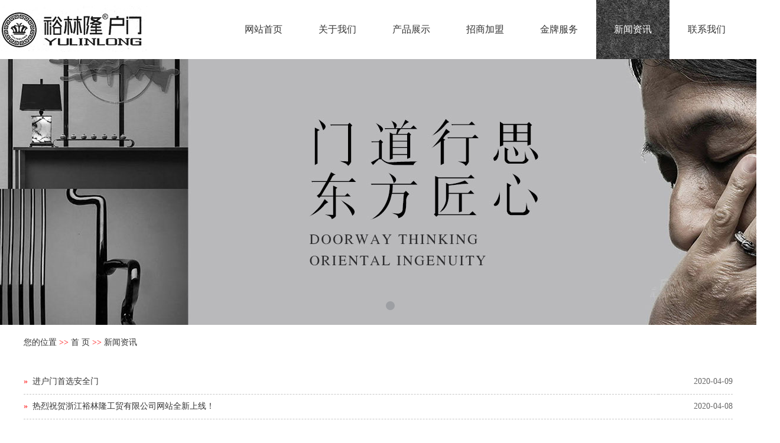

--- FILE ---
content_type: text/html
request_url: http://www.yulinlong.com/news.asp
body_size: 3023
content:


<script>(function() {var _53code = document.createElement("script");_53code.src = "https://tb.53kf.com/code/code/b0a9d6904572aaabdbf52798108446713/1";var s = document.getElementsByTagName("script")[0]; s.parentNode.insertBefore(_53code, s);})();</script>
<!DOCTYPE html PUBLIC "-//W3C//DTD XHTML 1.0 Transitional//EN" "http://www.w3.org/TR/xhtml1/DTD/xhtml1-transitional.dtd">
<html xmlns="http://www.w3.org/1999/xhtml">
<head>
<title>新闻资讯-浙江裕林隆工贸有限公司-高端装甲门_高端别墅大门</title>
<meta name="keywords" content="裕林隆, 高端装甲门, 高端别墅大门" />
<meta name="description" content="裕林隆工贸专注于意大利顶级入户装甲门生产制造，是集高端装甲门系列的研发、生产、销售、品牌运营于一体的现代科技企业。公司在成立之初，就前瞻性导入了“仁、义、礼、智、信”的企业精神，确定“科技普及未来”的品牌核心，志在打造中国顶级入户装甲门行业优秀品牌。" />
<meta http-equiv="Content-Type" content="text/html; charset=gb2312" />
<link href="images/css.css" rel="stylesheet" type="text/css" />
<link href="div/animate.css" type="text/css" rel="stylesheet" />

<script src="kf/baidu.js" type="text/javascript"></script>
<script src="kf/tiaozhuan.js" type="text/javascript"></script>
<script type="text/javascript">uaredirect("http://www.yulinlong.com/wap","http://www.yulinlong.com");</script>

<script type="text/javascript" src="js/jquery.js"></script>
<script type="text/javascript" src="js/jquery.banner.js"></script>
<link rel="stylesheet" type="text/css" href="js/bannerm.css">
</head>

<body>
<table width="100%" border="0" align="center" cellpadding="0" cellspacing="0">
  <tr>
    <td align="center"><table width="1320" border="0" cellspacing="0" cellpadding="0">
      <tr>
        <td width="249" align="left"><img src="images/index_02.jpg" alt="" /></td>
        <td width="1042" align="right"><div id="navcontainer">
          <ul id="navlist">
            <li><a href="index.asp">网站首页</a></li>
            <li><a href="about.asp">关于我们</a></li>
            <li><a href="cp.asp">产品展示</a></li>
            <li><a href="jm.asp">招商加盟</a></li>
			<li><a href="fw.asp">金牌服务</a></li>
            <li><a href="news.asp" id="current">新闻资讯</a></li>
            <li><a href="cs.asp">联系我们</a></li>
          </ul>
        </div></td>
        <td width="29" align="right"><img src="images/index_04.jpg" alt="" /></td>
      </tr>
    </table></td>
  </tr>
  <tr>
    <td align="center"><div class="banner">
	<ul class="banList">
		<li class="active"><a href=""><img src="images/picm01.jpg"/></a></li>
	</ul>
	<div class="fomW">
		<div class="jsNav">
			<a href="javascript:;" class="trigger current"></a>
		</div>
	</div>
</div>	
<script type="text/javascript"> 
$(function(){
	$(".banner").swBanner();
});
</script></td>
  </tr>
</table>
<table width="1200" border="0" align="center" cellpadding="0" cellspacing="0">
  <tr>
    <td height="60">您的位置 <font color="#FF0000">&gt;&gt;</font> <a href="index.asp">首 页</a> <font color="#FF0000">&gt;&gt;</font> 新闻资讯</td>
  </tr>
  <tr>
    <td align="left">&nbsp;</td>
  </tr>
</table>
<table width="1200" border="0" align="center" cellpadding="0" cellspacing="0">
  
  <tr>
    <td width="791" height="42" align="left" class="line_news"><font style="font-size:14px; color:#FF0000;">&raquo;</font>&nbsp;&nbsp;<a href="newsbig.asp?nid=2" style="font-size:14px;">进户门首选安全门</a></td>
    <td width="92" align="right" class="line_news"><font style="font-size:14px; color:#666;">2020-04-09</font></td>
    
  <tr>
    <td width="791" height="42" align="left" class="line_news"><font style="font-size:14px; color:#FF0000;">&raquo;</font>&nbsp;&nbsp;<a href="newsbig.asp?nid=1" style="font-size:14px;">热烈祝贺浙江裕林隆工贸有限公司网站全新上线！</a></td>
    <td width="92" align="right" class="line_news"><font style="font-size:14px; color:#666;">2020-04-08</font></td>
    
  <tr>
    <td height="60" colspan="2" align="left"><font style="font-size:14px;">共有<font style="font-size:14px; color:#FF0000;">2</font>条信息 <font style="font-size:14px; color:#FF0000;">1</font>/1&nbsp;&nbsp;
          
    </font></td>
  </tr>
</table>
<table width="1200" height="60" border="0" align="center" cellpadding="0" cellspacing="0">
  <tr>
    <td>&nbsp;</td>
  </tr>
</table>

<table width="100%" border="0" align="center" cellpadding="0" cellspacing="0">
  <tr>
    <td height="200" align="center" bgcolor="#0C0C0C"><table width="1200" border="0" align="center" cellpadding="0" cellspacing="0">
      <tr>
	  <td width="30%" align="left" valign="top">
<img src="images/a_end_logo.jpg" width="120" height="37" /><a href="http://www.kopuway.com" target="_blank"><img src="images/a_end_logos.png" border="0" /></a><br />
<font style="font-size:18px; line-height:32px; color:#fff;">yulinlong.com</font><br /><font style="font-size:24px; line-height:36px; color:#fff;">服务热线：400-826-1286</font></td>
        <td width="30%" align="left" valign="top"><table width="100%" border="0" cellspacing="0" cellpadding="0">
          <tr>
            <td align="left"><font style="font-size:22px; line-height:42px; color:#fff;">产品分类</font><font style="font-size:16px; line-height:42px; color:#fff;"> / classification</font></td>
          </tr>
        </table>          
          <table width="90%" border="0" cellspacing="0" cellpadding="0">
            <tr>
			
              <td align="left" height="28"><a href="cp.asp?cid=1" class="end">欧式奢华系列</a></td>

              <td align="left" height="28"><a href="cp.asp?cid=2" class="end">德式轻奢系列</a></td>
<tr></tr>
              <td align="left" height="28"><a href="cp.asp?cid=3" class="end">现代轻奢系列</a></td>

              <td align="left" height="28"><a href="cp.asp?cid=4" class="end">现代简约系列</a></td>
<tr></tr>
              <td align="left" height="28"><a href="cp.asp?cid=5" class="end">时尚门中门系列</a></td>

            </tr>
          </table></td> 
		  <td width="30%" align="left" valign="top"><font style="font-size:22px; line-height:42px; color:#fff;">联系我们</font><font style="font-size:16px; line-height:42px; color:#fff;"> / contact us</font><br />
          <font style="font-size:16px; line-height:24px; color:#fff;">地 址：浙江省武义白洋工业区白洋大道3号<br/>服务热线：400-826-1286<br/>电 话：0579-89073010，89073011<br/>传 真：0579-87878355</font></td>
          <td width="10%" align="right"><table width="150" height="150" border="0" cellpadding="0" cellspacing="0">
            <tr>
              <td bgcolor="#FFFFFF"><img src="images/a_wx.jpg" width="150" height="150" /></td>
            </tr>
          </table></td>
      </tr>
    </table></td>
  </tr>
  <tr>
    <td height="50" align="center" bgcolor="#000000"><table width="1200" border="0" align="center" cellpadding="0" cellspacing="0">
      <tr>
        <td align="left" style="font-size:14px; line-height:32px; color:#c8c8c8;">版权所有：浙江裕林隆工贸有限公司&nbsp;&nbsp;&nbsp;&nbsp;<a href="https://beian.miit.gov.cn/" target="_blank" class="kh">浙ICP备19052423号-2</a></td>
        <td align="right" style="font-size:14px; line-height:32px; color:#c8c8c8;">技术支持：<a href="http://www.0579yk.com" target="_blank" class="kh">跨海网络</a></td>
      </tr>
    </table></td>
  </tr>
</table>
</body>
</html>

--- FILE ---
content_type: text/css
request_url: http://www.yulinlong.com/images/css.css
body_size: 2499
content:
body,td,th {
	font-family: "微软雅黑 Light";
	font-size: 14px;
	color: #333333;
}
body {
	margin-left: 0px;
	margin-top: 0px;
	margin-right: 0px;
	margin-bottom: 0px;
	background-color: #ffffff;
}
a {
	font-family: "微软雅黑 Light";
	font-size: 14px;
	color: #333333;
}
a:link {
	text-decoration: none;
}
a:visited {
	text-decoration: none;
	color: #333333;
}
a:hover {
	text-decoration: none;
	color: #333333;
}
a:active {
	text-decoration: none;
	color: #333333;
}
a.ss:link,a.ss:visited,a.ss:active {
	text-decoration: none;
	color: #fff;
	font-size: 14px;
}
a.ss:hover {
	text-decoration: none;
	color: #fff;
	font-size: 14px;
}
a.news:link,a.news:visited,a.news:active {
	text-decoration: none;
	color: #333;
	font-size: 18px;
}
a.news:hover {
	text-decoration: none;
	color: #91160E;
	font-size: 18px;
}
a.end:link,a.end:visited,a.end:active {
	text-decoration: none;
	color: #fff;
	font-size: 16px;
}
a.end:hover {
	text-decoration: none;
	color: #fff;
	font-size: 16px;
}
a.kh:link,a.kh:visited,a.kh:active {
	text-decoration: none;
	color: #d1d1d1;
	font-size: 14px;
}
a.kh:hover {
	text-decoration: none;
	color: #d1d1d1;
	font-size: 14px;
}
.bg_about1 {
	background-image: url(index_11.jpg);
	background-repeat: no-repeat;
	background-position: center center;
}
.bg_about2 {
	background-image: url(index_12.jpg);
	background-repeat: no-repeat;
	background-position: center center;
}
.bg_about3 {
	background-image: url(index_13.jpg);
	background-repeat: no-repeat;
	background-position: center center;
}
.bg_ys {
	background-image: url(index_28.jpg);
	background-repeat: repeat-y;
	background-position: center top;
}
.line_news {
	border-top-width: 1px;
	border-right-width: 1px;
	border-bottom-width: 1px;
	border-left-width: 1px;
	border-top-style: none;
	border-right-style: none;
	border-bottom-style: dashed;
	border-left-style: none;
	border-top-color: #C8C8C8;
	border-right-color: #C8C8C8;
	border-bottom-color: #C8C8C8;
	border-left-color: #C8C8C8;
}
.search {font-family: Arial, Helvetica, sans-serif;
	font-size: 14px;
	color: #999;
	padding:5px;
	border: 0px solid #DBDBDB;
	background-color: #FFFFFF;
}
.fd {font-family: Arial, Helvetica, sans-serif;
	font-size: 16px;
	color: #666666;
	height:24px;
	padding:10px;
	border: 1px solid #DBDBDB;
	background-color: #FFFFFF;
}
.fds {font-family: Arial, Helvetica, sans-serif;
	font-size: 16px;
	color: #666666;
	padding:10px;
	border: 1px solid #DBDBDB;
	background-color: #FFFFFF;
}
.fdcode {font-family: Arial, Helvetica, sans-serif;
	font-size: 16px;
	color: #666666;
	height:14px;
	padding:10px;
	border: 1px solid #DBDBDB;
	background-color: #FFFFFF;
}
.search {font-family: Arial, Helvetica, sans-serif;
	font-size: 14px;
	color: #666666;
	height:14px;
	padding:5px;
	border: 0px solid #FFFFFF;
	background-color: #FFFFFF;
}

#div1{
  width: 578px;
  height: 511px;
  border: #D1D1D1 solid 0px;
  margin: 0px auto;
  padding: 0px;
  vertical-align: middle;
  text-align: center;
  display: table-cell;
  float: none;
  overflow: hidden;
}
#div1 img{
  cursor: pointer;
  transition: all 0.6s;
}
#div1 img:hover{
  transform: scale(1.2);
}
#div2{
  width: 280px;
  height: 200px;
  border: #000 solid 0px;
  margin: 0px auto;
  padding: 0px;
  vertical-align: middle;
  text-align: center;
  display: table-cell;
  float: none;
  overflow: hidden;
}
#div2 img{
  cursor: pointer;
  transition: all 0.6s;
}
#div2 img:hover{
  transform: scale(1.2);
}
#newpic{}
#newpic img{}
#newpic img:hover{margin-top:4px;}

.h_tonglan {width:1300px; padding:0px; margin:0;}

.h218px {width:1300px;height:432px; padding:0px;margin:0;}
.h218px th {padding:0px;}
.h218px td {overflow:hidden;}

#scrollbox2 ul {overflow:hidden;list-style-type:none;padding:0px;margin:0px;}
#scrollbox2 ul LI {FLOAT:left;margin:10px;padding:0px;width:360px;line-height:24px;text-align:center;border:0px solid #c6c6c6;overflow:hidden;}
#scrollbox2 ul LI img{width:auto;width:348px;height:348px;border:0px;margin-bottom:15px;}
#scrollbox2 ul LI a, #scrollbox2 ul LI a:visited {display:block; font-size:16px; color:#333; text-decoration:none;background-color:#fff;padding:5px 5px 15px 5px;border:1px solid #D2D2D2;}
#scrollbox2 ul LI a:hover {display:block; font-size:16px; color:#fff; text-decoration:none;background-color:#C5292A;padding:5px 5px 15px 5px;border:1px solid #C5292A;}

#navcontainer{width:900px}
#navlist{margin:0;padding:0px 0px 0px 0px;border-bottom:0px solid #444;}
#navlist ul, #navlist li{margin:0;padding:0;display:inline;list-style-type: none;}
#navlist a:link, #navlist a:visited{float:left;height:100px;line-height:100px;margin:0px 1px 0px 0px;padding:0px 30px 0px 30px;text-transform:uppercase;color:#333;font-size:16px;}
#navlist a:link#current, #navlist a:visited#current, #navlist a:hover{background:transparent;background-image:url(a_dh_bg.jpg);color:#fff;font-size:16px;}
#navlist a:hover{color:#fff; }

#navcontainers{width:1200px;}
#navlists{margin:0;padding:0px 0px 0px 0px;}
#navlists ul, #navlists li{margin:8px 10px 8px 10px;padding:0;display:inline;list-style-type: none;}
#navlists a:link, #navlists a:visited{float:left;border:1px solid #333;margin:8px 10px 8px 10px;padding:0px 9px 0px 9px;width:160px;height:50px;line-height:50px;text-transform:uppercase;color:#333;font-size:16px;}
#navlists a:link#current, #navlists a:visited#current, #navlists a:hover{background-color:#333;border:1px solid #333;color:#fff;font-size:16px;}
#navlists a:hover{color:#fff;}

#fleibg{width:1200px}
#flei{margin:0;padding:0px 0px 0px 0px;border-bottom:0px solid #444;}
#flei ul, #flei li{margin:0;padding:0;display:inline;list-style-type: none;}
#flei a:link, #flei a:visited{float:left;height:38px;line-height:38px;margin:0px 10px 0px 0px;padding:0px 20px 0px 20px;background-color:#F3F3F3;color:#333;font-size:16px;}
#flei a:link#current, #flei a:visited#current, #flei a:hover{background:transparent;background-color:#000;color:#fff;font-size:16px;}
#flei a:hover{color:#fff; }

.lei {float:none; margin:auto; position:relative; width:272px; z-index:9999; }
.lei ul {margin:0; padding:0; list-style-type: none;}
.lei ul li {float:left; position:relative; text-align:center; margin:0px 0px 25px 0px; }
.lei ul li img{border:0px solid #DDDDDD; margin:0px 0px 10px 0px; width:260px; height:260px;}
.lei ul li img:hover{border:0px solid #DDDDDD; margin:0px 0px 10px 0px; width:260px; height:260px;}
.lei ul li a, .lei ul li a:visited {display:block; background-color:#fff; width:260px; height:330px; padding:5px; line-height:26px; font-size:16px; color:#333;  border:1px solid #d5d5d5;}
.lei ul li a:hover {display:block; background-color:#1B1B1B; border:1px solid #1B1B1B; width:260px; height:330px; padding:5px; line-height:26px; font-size:16px; color:#fff;}
.lei ul li#pname {float:left; position:relative; text-align:center;background-color:#FFFFFF;}
.lei ul li#pname a, .lei ul li#pname a:visited {display:block; background-color:#ffffff; width:220px; height:30px; margin:0px; padding:10px; line-height:30px; font-size:16px; color:#333333; text-decoration:none;}
.lei ul li#pname a:hover {display:block; background-color:#D71317; width:220px; height:30px; margin:0px; padding:10px; line-height:30px; font-size:16px; color:#ffffff; text-decoration:none;}

.lein {float:none; margin:auto; position:relative; width:310px; z-index:9; }
.lein ul {margin:0; padding:0; list-style-type: none;}
.lein ul li {float:left; position:relative; text-align:center; margin:0px 0px 0px 0px; }
.lein ul li img{border:0px solid #DDDDDD; margin:0px 0px 0px 0px; padding:20px 20px 10px 20px; width:270px; height:270px;}
.lein ul li img:hover{border:0px solid #DDDDDD; margin:0px 0px 0px 0px; padding:20px 20px 10px 20px; width:270px; height:270px;}
.lein ul li a, .lein ul li a:visited {display:block; background-color:#fff; border:0x solid #F5F5F5; width:310px; height:370px; padding:0px; line-height:24x; font-size:16px; color:#333; text-decoration:none; }
.lein ul li a:hover {display:block; background-image:url(a_ncp_bg.jpg);background-repeat:no-repeat; border:0px solid #7B411B; width:310px; height:370px; padding:0px; line-height:24x; font-size:16px; color:#000; text-decoration:none; }

.leic {float:none; margin:auto; position:relative; width:410px; z-index:9; }
.leic ul {margin:0; padding:0; list-style-type: none;}
.leic ul li {float:left; position:relative; margin:0px 0px 0px 0px; padding:0px; text-align:left;}
.leic ul li h1{float:left; margin:0px 0px 0px 0px; width:350px; line-height:24px; font-size:14px;}
.leic ul li h1 img{margin:5px 0px 0px 0px; width:70px; height:28px; border:0px solid #039c4c;}
.leic ul li h1 img:hover{margin:5px 0px 0px 0px; width:70px; height:28px; border:0px solid #039c4c;}
.leic ul li h2{float:left; margin:0px 0px 0px 0px; width:350px; line-height:24px; font-size:14px;}
.leic ul li h3{float:left; margin:0px 0px 0px 0px; width:350px; line-height:24px; font-size:14px;}
.leic ul li img{margin:0px 0px 6px 0px; width:350px; height:210px; border:0px solid #039c4c;}
.leic ul li img:hover{margin:0px 0px 6px 0px; width:350px; height:210px; border:0px solid #fff;}
.leic ul li a, .leic ul li a:visited {display:block; width:350px; height:340px; padding:30px; line-height:24px; font-size:16px; color:#333; text-decoration:none;}
.leic ul li a:hover {display:block; width:350px; height:340px; padding:30px; line-height:24px; font-size:16px; color:#000; text-decoration:none;background-image:url(a_news_bg.jpg);background-repeat:no-repeat;}

.img_div1 {margin:0px 0px 10px 0px; position:relative; width:370px; height:270px;}
.img_div1 img{margin:0px 0px 0px 0px; width:370px; height:270px; border:0px solid #dcdcdc;}
.mask1 {position:absolute; top:0; left:0; width:370px; height:270px; background-image: url(a_ncp_bg.png);background-repeat: no-repeat;color:#ffffff; opacity:0;}
.mask1 h3 {text-align:center; width:270px; margin:75px 50px 0px 50px; line-height:36px; font-size:22px; border-bottom:0px solid #fff;}
.mask1 h4 {text-align:center; width:370px; margin:20px 5px 0px 5px; line-height:42px; font-size:18px; font-weight:100;}
.img_div1 a:hover .mask1 {opacity:1;}

--- FILE ---
content_type: text/css
request_url: http://www.yulinlong.com/js/bannerm.css
body_size: 506
content:
.banner{width:100%;overflow:hidden;height:450px;position:relative;margin:0;padding:0;}
.banList{margin:0;padding:0;position:absolute;left:50%;margin-left:-960px;height:450px;}
.banList li{height:450px;opacity:0;position:absolute;transform:scale(0);transition:transform 0.5s ease 0s, opacity 1.5s ease 0s;z-index:1;list-style-type:none;}
.banList li.active{opacity:1;transform:scale(1);z-index:2;}
.banList li img{border:0;}
.fomW{position:absolute;bottom:20px;left:50%;height:20px;z-index:9;width:1000px;margin-left:-500px}
.jsNav{text-align:center;}
.jsNav a{display:inline-block;background:#d4d7de;width:15px;height:15px;border-radius:50%;margin:0 5px;}
.jsNav a.current{background:#9d9fa3;cursor:pointer}

--- FILE ---
content_type: application/javascript
request_url: http://www.yulinlong.com/js/jquery.banner.js
body_size: 664
content:
(function ($) {
   $.fn.swBanner=function(options){
     var defaults={
	     animateTime:80,
		 delayTime:2800
	 }
   var setting=$.extend({},defaults,options);
   
   return this.each(function(){
      $obj=$(this);
	  var o=setting.animateTime;
	  var d=setting.delayTime;
	  var $oban=$obj.find(".banList li");
	  var _len=$oban.length;
	  var $nav=$obj.find(".fomW a");
	  var _index=0;
	  var timer;
	  //图片轮换
	  function showImg(n){
	     $oban.eq(n).addClass("active").siblings().removeClass("active");
		 $nav.eq(n).addClass("current").siblings().removeClass("current");
	  }
	  //自动播放
	  function player(){
	    timer=setInterval(function(){
		   var _index=$obj.find(".fomW").find("a.current").index();
		   showImg((_index+1)%_len);
		},d)
	  }
	  //
	  $nav.click(function(){
	     if(!($oban.is(":animated"))){
	     _index=$(this).index();
		 showImg(_index);
		 }
	  });
	  //
	  $oban.hover(function(){
	    clearInterval(timer);
	  
	  },function(){
	    player();
	  
	  });
	   player();
   });
   
   }
})(jQuery);